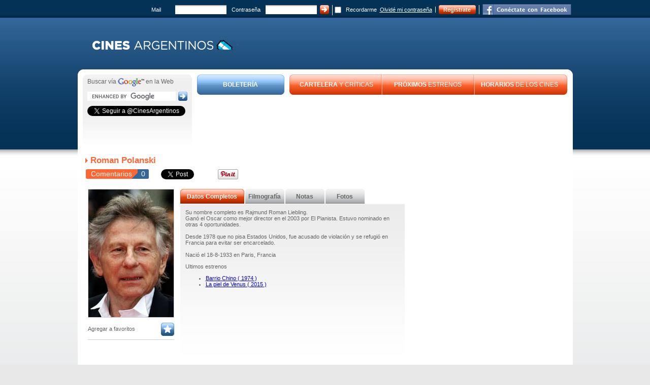

--- FILE ---
content_type: text/html; charset=UTF-8
request_url: https://www.cinesargentinos.com.ar/persona/23574-roman-polanski
body_size: 8393
content:
<!DOCTYPE html PUBLIC "-//W3C//DTD XHTML 1.0 Strict//EN"
"https://www.w3.org/TR/xhtml1/DTD/xhtml1-strict.dtd">
<html xmlns="https://www.w3.org/1999/xhtml" xml:lang="en" lang="en">
<head>
	<title>Roman  Polanski | Cines Argentinos</title>

	<meta http-equiv="content-type" content="text/html; charset=UTF-8" />
			<meta name="Keywords" content="cines, cine, persona,Roman ,Polanski"/>
			<meta name="description" content="Peliculas, noticias y artículos en cinesargentinos.com de Roman  Polanski"/>
				<meta property="og:title" content="Roman  Polanski"/>
			<meta property="og:type" content="director"/>
			<meta property="og:image" content="https://www.cinesargentinos.com.ar/static/archivos/19573"/>
	
		<meta property="og:site_name" content="CinesArgentinos.com" />

			<link rel="stylesheet" type="text/css" href="/static/css/main.css?t=1398265966"/>
			<link rel="stylesheet" type="text/css" href="/static/css/persona.css?t=1393431936"/>
			<link rel="stylesheet" type="text/css" href="/static/css/complejo.css?t=1387542586"/>
			<link rel="stylesheet" type="text/css" href="/static/css/lightbox.css?t=1372338180"/>
			<link rel="stylesheet" type="text/css" href="/static/css/videobox.css?t=1372338180"/>
		<link rel="icon" href="/static/images/favicon.ico" type="image/x-icon"/>
	<link rel="shortcut icon" href="/static/images/favicon.ico"/>

	
	<!--[if IE]><script type="text/javascript" src="/static/js/ie.polyfill.min.js"></script><![endif]-->

		<script type="text/javascript" src="/framework/yui/yahoo-dom-event/yahoo-dom-event.js?t="></script>
		<script type="text/javascript" src="/framework/yui/connection/connection-min.js?t="></script>
		<script type="text/javascript" src="/framework/yui/history/history-min.js?t="></script>
		<script type="text/javascript" src="/static/js/busqueda.js?t=1250195990"></script>
		<script type="text/javascript" src="/static/js/cines.js?t=1543667706"></script>
		<script type="text/javascript" src="/static/js/function.js?t=1405478158"></script>
		<script type="text/javascript" src="/static/js/prototype.js?t=1326116918"></script>
		<script type="text/javascript" src="/framework/yui/utilities/utilities.js?t="></script>
		<script type="text/javascript" src="/static/js/tabmanager.js?t=1371145304"></script>
		<script type="text/javascript" src="/static/js/evalscripts.js?t=1248269982"></script>
		<script type="text/javascript" src="/static/js/scriptaculous.js?load=effects,builder&t=1326116918"></script>
		<script type="text/javascript" src="/static/js/lightbox.js?t=1326116918"></script>
		<script type="text/javascript" src="/static/js/videobox.js?t=1249924922"></script>
		<script type="text/javascript" src="/static/js/comentariogenericoenviar.php?idEntidad=23574&idTipoEntidad=persona&idTipoEntidadDB=PERS&t=1560963275"></script>
	
	<script src="https://www.google-analytics.com/urchin.js" type="text/javascript">
	</script> 
	<script type="text/javascript">
		_uacct = "UA-92351-1";
		urchinTracker();
	</script>
	<script async src="//pagead2.googlesyndication.com/pagead/js/adsbygoogle.js"></script>
	<script>
		 (adsbygoogle = window.adsbygoogle || []).push({
			  google_ad_client: "ca-pub-1460450054514493",
			  enable_page_level_ads: true
		 });
	</script>
</head>
<body class="yui-skin-sam">
<div class="spanned_container">

<div class="body">

	<div class="containerAll">
		<div class="header">


			<div class="panelLogin">
				<form name="loginMasterPage" id="loginMasterPage" method="POST"><input type="hidden" id="_formstate_loginMasterPage" name="_formstate_loginMasterPage" value=""/><input type="hidden" id="_form" name="_form" value="loginMasterPage"/>

	<div class="loginUser">
		Mail
	</div>
	<div class="loginUserInput">
		<input type="text" id="TxtUserName" name="TxtUserName" value="" class="inputDegradeGris" maxlength="200"/>	</div>
	<div class="loginPass">
		Contrase&ntilde;a
	</div>
	<div class="loginPassInput">
		<input type="password" id="TxtPassword" name="TxtPassword" class="inputDegradeGris"/>	</div>
	<div class="loginNextButton border-right">
		<input type="submit" id="BtnLogin" name="BtnLogin" value="" class="loginNextButton"/>	</div>
	<div class="loginPassInput">
		<input type="checkbox" id="ChkRecordarme" name="ChkRecordarme" value="on"/>
	</div>
	<div class="loginPass">
		Recordarme
	</div>
	<div class="loginForgotPass border-right">
		<a href="/olvidocontrasena/" class="linkForgotPass">Olvid&eacute; mi contrase&ntilde;a</a>
	</div>
	<div class="btnNaranja loginRegisterButton border-right">
		<div class="btnNaranjaLeft">&nbsp;</div>
		<div class="btnNaranjaMiddle txtRegister"><a href="/registro/" >Registrate</a></div>
		<div class="btnNaranjaRight">&nbsp;</div>
	</div>
			<div class="loginNextButtonFacebook">
		    <div id="fb-root"></div>

<a href="https://www.facebook.com/v2.2/dialog/oauth?client_id=129802461288&amp;state=054940e139da5bf168f842e86d7cd5df&amp;response_type=code&amp;sdk=php-sdk-5.6.3&amp;redirect_uri=https%3A%2F%2Fwww.cinesargentinos.com.ar%2Fstatic%2Ffbtest.php&amp;scope=email"  class="fb_button fb_button_medium"><span class="fb_button_text"></span></a>	



		</div>
	
</form>
			</div>



			<div class="panelLogo">
								<div class="logo"><a href="https://www.cinesargentinos.com.ar" ><img src="/static/archivos/63776" width="330px" height="60px" alt="Cines Argentinos" title="Cines Argentinos"></a></div>
															</div>
		</div>
		<div class="contenedorMain">
			<div class="cajaRedondaTop">
				<div class="cajaRedondaTopLeft"></div>
				<div class="cajaRedondaTopMiddle"></div>
				<div class="cajaRedondaTopRight"></div>
			</div>
			<div class="cajaRedondaMiddle">
				<div class="mainHeader">
					<div class="mainHeaderBuscador">
						<div class="buscadorTop">
							<div class="buscadorTopLeft"></div>
							<div class="buscadorTopMiddle"></div>
							<div class="buscadorTopRight"></div>
						</div>
						<div class="buscadorMiddle">
							 <div id="buscadorGoogle">

	<!-- Buscar en google-->
	<div style="margin-bottom: 10px;">
		<span class="LblBuscarEn">Buscar v&iacute;a</span> <img src="/static/images/googleLogo.png" alt="google" title="google"/> en la Web
	</div>
	<div style="margin-bottom: 10px;">
		<form action="/busqueda/google/" id="cse-search-box">
							<input type="hidden" name="cx" value="partner-pub-1460450054514493:7246641947" />
							<input type="hidden" name="cof" value="FORID:10" />
							<input type="hidden" name="ie" value="UTF-8" />
						<div style="float:left;">
				<input type="text" name="q" id="textBuscadorGoogle" class="textBuscadorGoogle" style="padding:0;border:0"/>
			</div>
			<div style="float:left;margin-left:5px;"><input type="submit" name="sa" value="" class="btnNext" /></div>
			<div style="clear:both;"></div>
		</form>
	</div>

		<div id="buscadorTwitterFollowButton"> <!-- Twitter -->
		<a href="https://www.twitter.com/CinesArgentinos" class="twitter-follow-button" data-show-count="false" data-lang="es">
			Segui @CinesArgentinos		</a>
	</div>
	
		<div id="buscadorFacebookLikeButton">
		<div class="fb-like" data-href="https://www.facebook.com/cinesargentinos" data-width="200" data-layout="button_count" data-action="like" data-show-faces="false" data-share="false"></div>
	</div>
	
	
<script type="text/javascript">Cines.LoadScript(['//www.google.com.ar/coop/cse/brand?form=cse-search-box&amp;lang=es',{src:'https://connect.facebook.net/en_US/sdk.js',id:'facebook-jssdk'},{src:'//platform.twitter.com/widgets.js',id:'twitter-wjs'}]);</script>
<script type="text/javascript">(function(d, s, id) {
  var js, fjs = d.getElementsByTagName(s)[0];
  if (d.getElementById(id)) return;
  js = d.createElement(s); js.id = id;
  js.src = 'https://connect.facebook.net/es_ES/sdk.js#xfbml=1&version=v3.1&appId=1600212963350929&autoLogAppEvents=1';
  fjs.parentNode.insertBefore(js, fjs);
}(document, 'script', 'facebook-jssdk'));</script>


</div>
						</div>
					</div>
					<div class="mainHeaderBotonera">
						<div class="parteAzul">
							<a href="/boleteria/">
								<div class="btnAzulLeft">&nbsp;</div>
								<div class="btnAzulMiddle"><strong>BOLETER&Iacute;A</strong></div>
								<div class="btnAzulRight">&nbsp;</div>
							</a>
						</div>
						<div class="parteNaranja">
							<a href="/cartelera/">
								<div class="btnNaranjaLeft">&nbsp;</div>
								<div class="btnNaranjaCartelera"><strong>CARTELERA</strong> Y CR&Iacute;TICAS</div>
							</a>
							<div class="btnNaranjaSeparador">&nbsp;</div>
							<a href="/proximos/">
								<div class="btnNaranjaEstrenos"><strong>PR&Oacute;XIMOS</strong> ESTRENOS</div>
							</a>
							<div class="btnNaranjaSeparador">&nbsp;</div>
							<a href="/horarios/">
								<div class="btnNaranjaHorarios"><strong>HORARIOS</strong> DE LOS CINES</div>
								<div class="btnNaranjaRight">&nbsp;</div>
							</a>
						</div>
					</div>
										<div class="mainHeaderBanner">
						<script async src="//pagead2.googlesyndication.com/pagead/js/adsbygoogle.js"></script>
<!-- 728 90 caro 2019 -->
<ins class="adsbygoogle"
     style="display:inline-block;width:728px;height:90px"
     data-ad-client="ca-pub-1460450054514493"
     data-ad-slot="4972701214"></ins>
<script>
(adsbygoogle = window.adsbygoogle || []).push({});
</script>					</div>
									</div>
				<div class="mainContent">
					<div class="wrapperRMCols">
	<h1 class="tituloPaginaSecundaria" itemscope itemtype="https://schema.org/Person">
		<span itemprop="name">
			<span class="arrow-to-right"></span>
			Roman  Polanski		</span>
	</h1>
	<div class="contenedorPaginaSecundaria">

		<!-- SHARE TOOLBAR -->
		<div id="socialTopToolbar"><!-- SHARE TOOLBAR -->
<ul class="socialTopToolbar">

		<li><!-- Commentarios -->
		<a class="socialToolbar-comentarios" href="#criticasPublico">
			<span>Comentarios</span>
			<span class="socialToolbar-comentariosCantidad">
				<span class="arrow-to-bottom-left"></span>
				0			</span>
		</a>
	</li>
	
	
	<li><!-- Facebook -->
		<div class="fb-like" data-href="https://www.cinesargentinos.com.ar/persona/23574-roman-polanski" data-width="100" data-layout="button_count" data-action="like" data-show-faces="false" data-share="false"></div>
	</li>

	<li style="width:100px"><!-- Twitter -->
		<a href="https://twitter.com/share" style="width:115px;" class="twitter-share-button"
			data-text="Polanski, Roman "
			data-url="https://www.cinesargentinos.com.ar/persona/23574-roman-polanski"
							data-via="CinesArgentinos"
						data-lang="es">Twittear</a>
	</li>

	<!-- <li> Google + 
		<div class="g-plusone" data-size="medium" data-href="https://www.cinesargentinos.com.ar/persona/23574-roman-polanski" data-annotation="none"></div>
	</li>-->

		<li><!-- Pinterest -->
		<a href="//www.pinterest.com/pin/create/button/?url=https%3A%2F%2Fwww.cinesargentinos.com.ar%2Fpersona%2F23574-roman-polanski&media=https%3A%2F%2Fwww.cinesargentinos.com.ar%2Fstatic%2Farchivos%2F19573&description=Su+nombre+completo+es+Rajmund+Roman+Liebling.%3Cbr%3EGan%C3%B3+el+Oscar+como+mejor+director+en+el+2003+por+El+Pianista.+Estuvo+nominado+en+otras+4+oportunidades.%3Cbr%3E%3Cbr%3EDesde+1978+que+no+pisa+Estados+Unidos%2C+fue+acusado+de+violaci%C3%B3n+y+se+refugi%C3%B3+en+Francia+para+evitar+ser+encarcelado.%3Cbr%3E" data-pin-do="buttonPin" data-pin-config="none"><img src="//assets.pinterest.com/images/pidgets/pinit_fg_en_rect_gray_20.png" /></a>
	</li>
	
	<!--<li> Print AddThis 
		<a class="addthis_button_print" style="border-right:1px solid gray;padding-right:5px;padding-left:5px;float:left;">
			<img width="16px" src="https://www.cinesargentinos.com.ar/static/images/print.png" border="0" />
		</a>
	</li>-->
	<li><!-- AddThis -->
		<a href="https://www.addthis.com/bookmark.php?v=250&pub=xa-4a9be96921a36e7a" class="addthis_button_expanded" style="line-height:26px; height:26px;color:#336699;"></a>
	</li>

<!-- Load Scripts -->
<script type="text/javascript">
  window.___gcfg = {lang: 'es'};

  Cines.LoadScript([
  	'//apis.google.com/js/platform.js',
  	'//widgets.itaringa.net/share.js',
  	{src:'//platform.twitter.com/widgets.js',id:'twitter-wjs'},
  //	{src:'https://connect.facebook.net/en_US/sdk.js',id:'facebook-jssdk'},
  	'//s7.addthis.com/js/250/addthis_widget.js'  ]);
</script>
<!-- Nuevo sdk Facebook -->
<div id="fb-root"></div>
<script type="text/javascript">(function(d, s, id) {
  var js, fjs = d.getElementsByTagName(s)[0];
  if (d.getElementById(id)) return;
  js = d.createElement(s); js.id = id;
  js.src = 'https://connect.facebook.net/es_ES/sdk.js#xfbml=1&version=v3.1&appId=1600212963350929&autoLogAppEvents=1';
  fjs.parentNode.insertBefore(js, fjs);
}(document, 'script', 'facebook-jssdk'));</script>
</ul>
<!-- /SHARE TOOLBAR -->
</div>

		<div class="detallePelicula">
			<div class="detallePeliculaLeft">
				<div class="posterPelicula">
					<img src="https://www.cinesargentinos.com.ar/static/archivos/19573"
						alt="Polanski, Roman "
						title="Polanski, Roman "
						border="0" itemprop="image" />
				</div>

				
				<div class="opcionPelicula">
					<div class="textoOpcion">Agregar a favoritos</div>
					<div class="imagenOpcion">
						<a href="javascript:void(0)" class="BtnAddFavorito" onclick="BtnAddFavorito(this);">
							<img src="/static/images/buttonstar.png" border="0" />
						</a>
						<a href="javascript:void(0)" class="BtnRemoveFavorito" onclick="BtnRemoveFavorito(this);" style="display:none;">
							<img src="/static/images/buttonstarYellow.png" border="0" />
						</a>
					</div>
				</div>

			</div>

<script type="text/javascript">
	var idPelicula = "23574";
	var solapa = 'peliculaTabDatosCompletos';
	var tabManager;

	YAHOO.util.Event.onDOMReady(
		function()
		{
			//Tabs
			tabManager = new TabManager('Active','Inactive');

			tabManager.addTab('peliculaTabDatosCompletos',
					function()
					{
						function ok(obj)
						{
							$('textoDetalle').innerHTML = obj.responseText;
							var evalScripts = new EvalScripts();
							evalScripts.eval(obj.responseText);
						}
						var sUrl = '/persona/' + idPelicula + '/datoscompletos';
						var callback = 	{ cache: false, success: ok, failure: null }
						YAHOO.util.Connect.asyncRequest('POST', sUrl, callback, null);
					}
			);


			tabManager.addTab('peliculaTabFilmografia',
					function()
					{
						function ok(obj) { $('textoDetalle').innerHTML = obj.responseText; }
						var sUrl = '/persona/' + idPelicula + '/filmografia';
						var callback = 	{ cache: false, success: ok, failure: null }
						YAHOO.util.Connect.asyncRequest('POST', sUrl, callback, null);
					}
			);

			tabManager.addTab('peliculaTabNotas',
					function()
					{
						if (tabManager.getActualTab() == 'peliculaTabNotas') return;
						function ok(obj)
						{
							$('textoDetalle').innerHTML = obj.responseText;

							var evalScripts = new EvalScripts();
							evalScripts.eval(obj.responseText);
						}
						var sUrl = '/persona/' + idPelicula + '/notas';
						var callback = 	{ cache: false, success: ok, failure: null }
						YAHOO.util.Connect.asyncRequest('POST', sUrl, callback, null);
					}
			);

			tabManager.addTab('peliculaTabFotos',
					function()
					{
						if (tabManager.getActualTab() == 'peliculaTabVideos') return;
						function ok(obj)
						{
							$('textoDetalle').innerHTML = obj.responseText;

							var evalScripts = new EvalScripts();
							evalScripts.eval(obj.responseText);
						}
						var sUrl = '/persona/' + idPelicula + '/fotos';
						var callback = 	{ cache: false, success: ok, failure: null }
						YAHOO.util.Connect.asyncRequest('POST', sUrl, callback, null);
					}
			);

			YAHOO.util.Event.addListener  ( 'linkDatosCompletos', 'click' , function() { tabManager.goToTab('peliculaTabDatosCompletos', false); });
			tabManager.goToTab(solapa, false);

			new Lightbox();

		}
	);

	(function(){
		// Agregar a favoritos
		window.BtnAddFavorito = function(input){
			var callback = function () {
					input.style.display = 'none';
					// Cambiar texto
					input.parentNode.parentNode
						.getElementsByClassName('textoOpcion')[0]
						.innerHTML = 'Eliminar de favoritos';
					// Cambiar color estrella
					input.parentNode
						.getElementsByClassName('BtnRemoveFavorito')[0]
						.style.display = 'block';
				};
			Cines.ajax.PersonaSetFavorito( idPelicula, callback );
		};

		//Eliminar de favoritos
		window.BtnRemoveFavorito = function(input){

			var callback = function () {
					input.style.display = 'none';
					// Cambiar texto
					input.parentNode.parentNode
						.getElementsByClassName('textoOpcion')[0]
						.innerHTML = 'Agregar a favoritos';
					// Cambiar color estrella
					input.parentNode
						.getElementsByClassName('BtnAddFavorito')[0]
						.style.display = 'block';
				};

			Cines.ajax.PersonaUnsetFavorito( idPelicula, callback );
		};
	})();
</script>
			<div class="detallePeliculaRight">
				<div class="tabsDetalle">
					<ul class="navBar">
						<li id="peliculaTabDatosCompletos" class="Active tabLargeActive">
							<a href="/persona/23574/datoscompletos/">Datos Completos</a>
						</li>
						<li id="peliculaTabFilmografia" class="Inactive tabInactive">
							<a href="/persona/23574/filmografia/">Filmografía</a>
						</li>
						<li id="peliculaTabNotas" class="Inactive tabInactive">
							<a href="/persona/23574/notas/">Notas</a>
						</li>
						<li id="peliculaTabFotos" class="Inactive tabInactive">
							<a href="/persona/23574/fotos/">Fotos</a>
						</li>
					</ul>
				</div>
				<div id="textoDetalle" class="textoDetalle">
									</div>
			</div>
		</div>
		<div class="criticasPublico" id="criticasPublico" >
											<div class="cabeceraCritica">
								 	<a name="anclaCriticasPublico"></a>
								 	<div class="tituloCritica"><a href="/personas/23574-polanski/comentariosall/1/">Comentarios del Público</a></div>

																		<div id="buttonEnviarCriticaPublico">
										<a href="#anclaEnviarCriticaPublico">
											Enviá tu comentario
											<img src="/static/images/nextBlueSmall.png" alt="Enviá tu critica de las peliculas que están en cartelera" title="Enviá tu critica de las peliculas que están en cartelera"/>
										</a>
									</div>
																	</div>

																<div class="notaCritica">No hay comentarios del público registrados</div>
								
									  	<div class="enviarCriticaPublico">
	<div id="countEnviarCriticaPublico" class="main" style="display:none">
			</div>
</div>
<div class="enviarCriticaPublico">
	<div id="mainEnviarCriticaPublico" class="main">
        <ul class="avisoCritica">
			<li>No redactes todo en mayúsculas...</li>
			<li>No se publican links, agresiones y comentarios que no tengan nada que ver con el tema. Si es una consulta usá este <a href="/contacto/">formulario</a>.</li>
			<li>El comentario puede contener, como máximo, 700 caracteres</li>
		</ul>

    
		<div class="fieldComentario">
			<div class="titulo">Comentario</div><br/>
            	<div class ="boxFotoNombre">
            	                </div>
			<div class="control"><script src="/framework/yui/yahoo-dom-event/yahoo-dom-event.js" type="text/javascript"></script><script src="/framework/htmltextarea.js" type="text/javascript"></script><textarea id="TxtComentario" name="TxtComentario"></textarea><script type="text/javascript">HTMLTextArea.EnforceMaxLengthOn('TxtComentario', 700);</script>
</div>
			<div class="sideControl">
				<div id="characterCounter">0</div>
				<div id="enviarCriticaButton">
					<img id="enviarCritica" onclick="Cines.comentarios.submit();" src="/static/images/enviar.png" alt="Enviar" title="Enviar" />
					<span id="enviandoCritica" style="display:none">Enviando....</span>
				</div>
			</div>
		</div>
		<div class="fieldError" id="comentarioError"></div>
	</div>
</div>
		<div class="enviarCriticaPublico">
		<div id="mainEnviarCriticaPublico" class="main">
			<div class="formReLogin">
				<p>
					Para enviar un comentario es necesario que seas Usuario registrado. <br />
					Es muy fácil y rápido. Si ya estás registrado, solo ingresá tu login, y si no lo hiciste entrá <a href="/registro/">acá</a>.
				</p>
				<form name="formLogin" id="formLogin" method="POST"><input type="hidden" id="_formstate_formLogin" name="_formstate_formLogin" value=""/><input type="hidden" id="_form" name="_form" value="formLogin"/>

			<div class="field">
				<div class="titulo">Mail</div>
				<div class="control">
					<input type="text" id="TxtUserName" name="TxtUserName" value="" maxlength="200"/>				</div>
			</div>

			<div class="field">
				<div class="titulo">Contrase&ntilde;a</div>
				<div class="control">
					<input type="password" id="TxtPassword" name="TxtPassword"/>				</div>
			</div>

			<div class="fieldIngresar">
				<div class="btnIngresar">
					<div class="btnIngresarLeft">&nbsp;</div>
					<input type="submit" id="BtnLogin" name="BtnLogin" value="Ingresar" class="btnIngresarMiddle"/>					<div class="btnIngresarRight">&nbsp;</div>
				</div>
			</div>


</form>
<script type="text/javascript">Cines.SetLoginForm('formLogin')</script>
			</div>
		</div>
	</div>
			</div>
	</div>
</div>
					<div class="columnaDerecha">


	<div class="bannerCDER"><script async src="https://pagead2.googlesyndication.com/pagead/js/adsbygoogle.js?client=ca-pub-1460450054514493"
     crossorigin="anonymous"></script>
<ins class="adsbygoogle"
     style="display:inline-block;width:300px;height:600px"
     data-ad-client="ca-pub-1460450054514493"
     data-ad-slot="9113936051"></ins>
<script>
     (adsbygoogle = window.adsbygoogle || []).push({});
</script></div>
	<div class="bannerCDER"><script async src="//pagead2.googlesyndication.com/pagead/js/adsbygoogle.js"></script>
<!-- 300x250, creado 26/06/08 -->
<ins class="adsbygoogle"
     style="display:inline-block;width:300px;height:250px"
     data-ad-client="ca-pub-1460450054514493"
     data-ad-slot="6498027167"></ins>
<script>
(adsbygoogle = window.adsbygoogle || []).push({});
</script></div>
	<div class="bannerCDER"> <script async src="//pagead2.googlesyndication.com/pagead/js/adsbygoogle.js"></script>
<!-- CA 300 600 -->
<ins class="adsbygoogle"
     style="display:inline-block;width:300px;height:600px"
     data-ad-client="ca-pub-1460450054514493"
     data-ad-slot="4245688126"></ins>
<script>
(adsbygoogle = window.adsbygoogle || []).push({});
</script></div>
	<div class="bannerCDER"><script async src="//pagead2.googlesyndication.com/pagead/js/adsbygoogle.js"></script>
<!-- 300 600 segundo CA -->
<ins class="adsbygoogle"
     style="display:inline-block;width:300px;height:600px"
     data-ad-client="ca-pub-1460450054514493"
     data-ad-slot="6335656953"></ins>
<script>
(adsbygoogle = window.adsbygoogle || []).push({});
</script></div>



<div class="noticias noticiasBoxChico">
	<h2 class="seccion">
		Noticias
	</h2>

	<div class="titulo">
		<h3><a href="/noticia/7096-ya-llega-avatar-fuego-y-cenizas-de-james-cameron/">Ya llega Avatar: Fuego y Cenizas de James Cameron</a></h3>
	</div>

	<div class="noticiasBoxChicoContainer">
		<div class="contenido">
			<div class="imagenSeccion">
									<a class="" href="/noticia/7096-ya-llega-avatar-fuego-y-cenizas-de-james-cameron/">
						<img
							src="/static/archivos/72681"
							alt="Ya llega Avatar: Fuego y Cenizas de James Cameron"
							title="Ya llega Avatar: Fuego y Cenizas de James Cameron"/>
					</a>
							</div>

			<div class="textoSeccion">
				
	En 2009, James Cameron present&oacute; &ldquo;Avatar&rdquo;, la pel&iacute;cula que se convertir&iacute;a en la n&uacute;mero 1 en la taquilla mundial, con 2,1 mil millones de d&oacute;lares y la cu&aacute;l asombrar&iacute;a con el uso avanzado<a class="linkNaranja" href="/noticia/7096-ya-llega-avatar-fuego-y-cenizas-de-james-cameron/">&nbsp;[...]</a>			</div>

			<div class="linksSeccion">
				<ul>
									<li>
						<h3>
							<a href="/noticia/7095-primer-teaser-para-supergirl-del-dcu-de-james-gunn/" class="linkAzul">
								Primer teaser para Supergirl del DCU de James Gunn							</a>
						</h3>
					</li>
									<li>
						<h3>
							<a href="/noticia/7094-vuelven-emma-stone-y-yorgos-lanthimos-con-una-ceo-secuestrada-por-conspiracionistas-alienigenas/" class="linkAzul">
								Vuelven Emma Stone y Yorgos Lanthimos con una CEO secuestrada por conspiracionistas alienígenas							</a>
						</h3>
					</li>
									<li>
						<h3>
							<a href="/noticia/7093-vuelven-freddy-y-los-animatronicos-para-causar-mas-panico/" class="linkAzul">
								Vuelven Freddy y los animatrónicos para causar más pánico 							</a>
						</h3>
					</li>
									<li>
						<h3>
							<a href="/noticia/7092-zootopia-2-rompe-la-taquilla-y-asegura-su-futuro/" class="linkAzul">
								Zootopia 2 rompe la taquilla y asegura su futuro							</a>
						</h3>
					</li>
									<li>
						<h3>
							<a href="/noticia/7091-judy-y-nick-vuelven-con-otro-misterio-en-zootopia-2/" class="linkAzul">
								Judy y Nick vuelven con otro misterio en Zootopia 2							</a>
						</h3>
					</li>
								</ul>
			</div>
		</div>
		<div class="footerSeccion">
			<a href="/noticias/" class="linkTexto">Más Noticias</a><a href="/noticias/" class="linkImagen">
				<img src="/static/images/nextBlueSmall.png" alt="next" title="next"/>
			</a>
		</div>
	</div>
</div>

</div>					<div style="clear:both;"></div>
				</div>
				<div class="mainBottom">
					<div class="mainBottomBanners">
											<div class="banner FTDB"><script async src="https://pagead2.googlesyndication.com/pagead/js/adsbygoogle.js?client=ca-pub-1460450054514493"
     crossorigin="anonymous"></script>
<ins class="adsbygoogle"
     style="display:inline-block;width:350px;height:90px"
     data-ad-client="ca-pub-1460450054514493"
     data-ad-slot="6630897463"></ins>
<script>
     (adsbygoogle = window.adsbygoogle || []).push({});
</script></div>
											<div class="banner FTDB"><a href="https://www.cinesargentinos.com.ar/ranking/calificadas/2024/" ><img src="/static/archivos/54360" width="308px" height="90px" alt="Ranking mejores y peores PIE" title="Ranking mejores y peores PIE"></a></div>
											<div class="banner FTDB"><a href="https://www.cinesargentinos.com.ar/ranking/2025/" ><img src="/static/archivos/54361" width="308px" height="90px" alt="Ranking Taquilleras PIE" title="Ranking Taquilleras PIE"></a></div>
											<div style="clear:both;"></div>
					</div>
					<div class="mainBottomFooter">
						<div class="column">
							<span class="title">Sobre Cines Argentinos</span>
							<ul>
								<li>
									<a href="/articulo/8-sir-chandler/">¿Qui&eacute;n Soy?</a>
								</li>
								<li>
									<a href="/articulo/9-publicidad/">Publicidad</a>
								</li>
																<li>
									<a href="https://www.facebook.com/cinesargentinos" target="_Blank">En Facebook</a>
								</li>
																								<li>
									<a href="https://www.twitter.com/CinesArgentinos"  target="_Blank">En Twitter</a>
								</li>
															</ul>
						</div>

						<div class="column">
							<span class="title">Pel&iacute;culas</span>
							<ul>
								<li>
									<a href="/cartelera/">Cartelera y Cr&iacute;tica</a>
								</li>
								<li>
									<a href="/proximos/">Pr&oacute;ximos Estrenos</a>
								</li>
								<li>
									<a href="/horarios/">Horarios de los Cines</a>
								</li>
								<li>
									<a href="/boleteria/">Boleter&iacute;a</a>
								</li>
							</ul>
						</div>

						<div class="column">
							<span class="title">Actualidad</span>
							<ul>
								<li>
									<a href="/noticias/">Noticias</a>
								</li>
								<li>
									<a href="/articulos/">Art&iacute;culos</a>
								</li>
								<li>
									<a href="/concursos/">Concursos</a>
								</li>
								<li>
									<a href="#">Otras Secciones</a>
								</li>
							</ul>
						</div>

						<div class="column lastColumn">
							<span class="title">Contacto</span>
							<ul>
								<li>
									<a href="/contacto/#ContactoMain">Consultas</a>
								</li>
								<li>
									<a href="/contacto/#FAQMain">P&aacute;gina de FAQ</a>
								</li>
								<li>
									<a href="/registro/">Registrate</a>
								</li>
							</ul>
						</div>
					</div>
					<div class="logoDigbang">
						<a href="https://www.digbang.com">
							<img alt="Developed by digbang" src="/static/images/logodigbang.gif"/>
						</a>
					</div>
				</div>
			</div>
			<div class="cajaRedondaBottom">
				<div class="cajaRedondaBottomLeft"></div>
				<div class="cajaRedondaBottomMiddle"></div>
				<div class="cajaRedondaBottomRight"></div>
			</div>
		</div>

	</div>
</div>
</div>

<!--Login Modal-->
<script src="/framework/yui/container/container-min.js" type="text/javascript"></script><link rel="stylesheet" type="text/css" href="/framework/yui/assets/skins/sam/container.css"/><div>

	<div id="panel1">
		<div class="hd">Login</div>
		<div class="bd">
			<table style="margin:auto;">
				<tr>
					<td colspan="2" id="errorContainer" style="color:red;font-weight:bold;text-align:center;"></td>
				</tr>
				<tr>
					<td>Mail:</td>
					<td><input type="text" name="txtModalUsuario" id="txtModalUsuario" /></td>
				</tr>
				<tr>
					<td>Contraseña:</td>
					<td><input type="password" name="txtModalClave" id="txtModalClave" /></td>
				</tr>
				<tr>
					<td>Recordarme:</td>
					<td>
						<input type="checkbox" name="chkModalRecordarme" id="chkModalRecordarme" />
						<input type="button" id="btnModalLogin" name="btnModalLogin" value="" class="loginNextButton" style="float:right" />
					</td>
				</tr>
				<tr>
					<td colspan="2" style="text-align:right;padding-top:10px;">
						<div class="btnNaranja loginRegisterButton border-right">
							<div class="btnNaranjaLeft">&nbsp;</div>
							<div class="btnNaranjaMiddle txtRegister"><a href="/registro/">Registrate</a></div>
							<div class="btnNaranjaRight">&nbsp;</div>
						</div>
					</td>
				</tr>
				<tr>
					<td colspan="2" style="text-align:right;padding-top:10px;">
						<div id="fb-root"></div>

<a href="https://www.facebook.com/v2.2/dialog/oauth?client_id=129802461288&amp;state=054940e139da5bf168f842e86d7cd5df&amp;response_type=code&amp;sdk=php-sdk-5.6.3&amp;redirect_uri=https%3A%2F%2Fwww.cinesargentinos.com.ar%2Fstatic%2Ffbtest.php&amp;scope=email"  class="fb_button fb_button_medium"><span class="fb_button_text"></span></a>	



					</td>
				</tr>
			</table>
		</div>
		<div class="ft" style="border-top:0;"></div>
	</div>

	<script type="text/javascript">
(function(){

		var callbackOnSuccess = null;
		var extraData = null;

		YAHOO.namespace("loginModal.container");

		// Instantiate a Panel from markup
		YAHOO.loginModal.container.panel1 = new YAHOO.widget.Panel("panel1", {
			width :					"320px",
			visible :				false,
			modal :					true,
			fixedcenter :			true
		});
		YAHOO.loginModal.container.panel1.render();

		YAHOO.util.Event.addListener("btnModalLogin", "click", function(){

			if ($('txtModalUsuario').value == '' || $('txtModalClave').value == '')
			{
				setError('Ingrese los datos');
			}
			else
			{
				setError('');

				var postData = 'user='+$('txtModalUsuario').value+'&pass='+$('txtModalClave').value+'&remember='+$('chkModalRecordarme').value+'$idsitio='+1;

				var callback = 	{ cache: false, success: function(ret)
				{
					var obj = eval('(' + ret.responseText + ')');

					if (obj.success)
					{
						YAHOO.loginModal.container.panel1.hide();
						callbackOnSuccess(extraData);
					}
					else
					{
						setError(obj.msg);
					}
				}};

				YAHOO.util.Connect.asyncRequest('POST', '/ajaxactions/LoginAsync/', callback, postData);
			}

		});

		function setError(str) {
			$('errorContainer').innerHTML = str;
		}




		///
		/// External API
		///
		window.openLogin = function(_callbackOnSuccess, _extraData) {

			callbackOnSuccess = _callbackOnSuccess;
			extraData = _extraData;
			YAHOO.loginModal.container.panel1.show();

		};

})();
	</script>

</div>
<div id="fb-root"></div>
<script defer src="https://static.cloudflareinsights.com/beacon.min.js/vcd15cbe7772f49c399c6a5babf22c1241717689176015" integrity="sha512-ZpsOmlRQV6y907TI0dKBHq9Md29nnaEIPlkf84rnaERnq6zvWvPUqr2ft8M1aS28oN72PdrCzSjY4U6VaAw1EQ==" data-cf-beacon='{"version":"2024.11.0","token":"44f6764d70f44a35b5ac22a067107965","r":1,"server_timing":{"name":{"cfCacheStatus":true,"cfEdge":true,"cfExtPri":true,"cfL4":true,"cfOrigin":true,"cfSpeedBrain":true},"location_startswith":null}}' crossorigin="anonymous"></script>
</body>
</html>


--- FILE ---
content_type: text/html; charset=UTF-8
request_url: https://www.cinesargentinos.com.ar/static/js/comentariogenericoenviar.php?idEntidad=23574&idTipoEntidad=persona&idTipoEntidadDB=PERS&t=1560963275
body_size: 984
content:
/**
 * Extiende el objeto Cines para enviar comentarios
 */
; (function ( Cines, Y, w) {


	/** @todo Por amor a dios SACAR ESTA MUGRE? */
	var idEntidad = "23574" || undefined,
		idTipoEntidad = "persona" || undefined,
		idTipoEntidadDB = "PERS" || undefined;
		origen = "WEB";

	if ( !idEntidad || !idTipoEntidadDB || !idTipoEntidad )
		return;

	if ( !('comentarios' in Cines) )
		Cines.comentarios = {};

	/**
	 *	Carga una nueva pagina de comentarios sobre #criticasPublico
	 *	Si se realiza la llamada agrega .cargandoCriticasPublico a
	 *	#criticasPublico, y la retira solo cuado la carga se completa.
	 *
	 * @param {Number} page
	 * @return {Boolean}
	 * 	true - si se realizo la llamada
	 * 	false - en caso contrario
	 */
	Cines.comentarios.paginar = function ( page ) {
		page = (page > 0)? page : 1;

		/** CONFIG */
		var CargerEn = 'criticasPublico',
			ClaseCargando = 'cargandoCriticasPublico';

		var uri = '/'+ idTipoEntidad +'/' + idEntidad + '/comentarios/' + page + '/',
			elemCriticasPublico = $( CargerEn ),
			callback = function ( res ) {
				elemCriticasPublico.innerHTML = res.responseText;
				window.location.hash = CargerEn;
				Y.util.Dom.removeClass(elemCriticasPublico, ClaseCargando);
			};

		if ( !elemCriticasPublico )
			return false;

		Y.util.Dom.addClass(elemCriticasPublico, ClaseCargando);
		Cines.ajax.get( uri, callback );

		return true;
	};

	/**
	 *
	 */
	Cines.comentarios.submit = function () {

		/** CONFIG */
		var elemCalificacion = $("Calificacion_Hd"),
			elmTextoCritica = $("TxtComentario"),
			comentarioAEnviar = elmTextoCritica ? elmTextoCritica.value.replace(/^(\s+)|(\s+)$/gi, '') : '',
			valid = true;

		if ( elemCalificacion && elemCalificacion.value == 0)
		{
			valid = false;
			if(confirm('¿Está seguro de que desea calificar al complejo con un 0?'))
				valid = true;
		}


		if ( comentarioAEnviar.length == 0)
		{
			valid = false;
			$('comentarioError').innerHTML = 'Antes de enviar, escribe tu comentario.';
		}
		else if ( comentarioAEnviar.length > 700 )
		{
			valid = false;
			$('comentarioError').innerHTML = 'El comentario puede contener hasta 700 caracteres.';
		}
		else
		{
			$('comentarioError').innerHTML = ''
		}


		if ( valid )
		{
			/** CONFIG */
			var elmEnviarCritica = $("countEnviarCriticaPublico"),
				MsjCalificacionEnviada = '<p class="criticaPendiente">Tu comentario queda pendiente de aprobación</p>',
				botonEnviar = $("enviarCritica"),
				mensajeEnviando = $("enviandoCritica"),
				post = {
					IdEntidad: idEntidad,
					IdTipoEntidad: idTipoEntidadDB,
					Origen: origen,
					comentario: comentarioAEnviar
				},
				callback = function () {
					elmEnviarCritica.innerHTML = MsjCalificacionEnviada;
					elmEnviarCritica.style.display = 'block';
					elmEnviarCritica.style.height = '85px';

					botonEnviar.style.display = '';
					mensajeEnviando.style.display = 'none';
					elmTextoCritica.value = '';
				};

			botonEnviar.style.display = 'none';
			mensajeEnviando.style.display = '';

			if ( elemCalificacion )
				post.RateSelected = elemCalificacion.value;

			Cines.ajax.ComentarioGenericoSubmit(post, callback)
		}
	};

})(Cines, YAHOO, window) //*/

function keyPressTxtComentario()
{
	var counterElement = $("characterCounter"),
		count = $("TxtComentario").value.length;
	if(counterElement.innerText)
	{
		counterElement.innerText = count;
	}
	else if(counterElement.textContent)
	{
		counterElement.textContent = count;
	}
}

YAHOO.util.Event.onDOMReady(
	function()
	{

		YAHOO.util.Event.addListener( 'TxtComentario' , 'keypress' ,keyPressTxtComentario);
		YAHOO.util.Event.addListener( 'TxtComentario' , 'blur' , keyPressTxtComentario);

	}
);


--- FILE ---
content_type: text/html; charset=UTF-8
request_url: https://www.cinesargentinos.com.ar/persona/23574/datoscompletos
body_size: 2
content:
    <p>
    Su nombre completo es Rajmund Roman Liebling.<br>Ganó el Oscar como mejor director en el 2003 por El Pianista. Estuvo nominado en otras 4 oportunidades.<br><br>Desde 1978 que no pisa Estados Unidos, fue acusado de violación y se refugió en Francia para evitar ser encarcelado.<br>
        <br/>
    Nació el
     18-8-1933 en Paris, Francia    <br/>
    
        </p>

    
                                                                                                                                                                                                                                                                            
        Ultimos estrenos
    <div>
        <ul>

                                                <li>
                    <a href="https://www.cinesargentinos.com.ar/pelicula/6066-barrio-chino/">
                                    Barrio Chino (                                    1974 )
                                        </a>
                    </li>
                                                                <li>
                    <a href="https://www.cinesargentinos.com.ar/pelicula/6185-la-piel-de-venus/">
                                    La piel de Venus (                                    2015 )
                                        </a>
                    </li>
                                                                                                                                                                                                                                                                                                                    
    </ul>
    </div>
    
    

--- FILE ---
content_type: text/html; charset=utf-8
request_url: https://www.google.com/recaptcha/api2/aframe
body_size: 118
content:
<!DOCTYPE HTML><html><head><meta http-equiv="content-type" content="text/html; charset=UTF-8"></head><body><script nonce="wPq9iVE3nKNJ1q2tyz5ikw">/** Anti-fraud and anti-abuse applications only. See google.com/recaptcha */ try{var clients={'sodar':'https://pagead2.googlesyndication.com/pagead/sodar?'};window.addEventListener("message",function(a){try{if(a.source===window.parent){var b=JSON.parse(a.data);var c=clients[b['id']];if(c){var d=document.createElement('img');d.src=c+b['params']+'&rc='+(localStorage.getItem("rc::a")?sessionStorage.getItem("rc::b"):"");window.document.body.appendChild(d);sessionStorage.setItem("rc::e",parseInt(sessionStorage.getItem("rc::e")||0)+1);localStorage.setItem("rc::h",'1765982198907');}}}catch(b){}});window.parent.postMessage("_grecaptcha_ready", "*");}catch(b){}</script></body></html>

--- FILE ---
content_type: text/css
request_url: https://www.cinesargentinos.com.ar/static/css/persona.css?t=1393431936
body_size: 1663
content:
ul.articulos,ul.noticias,ul.peliculas{float:left;line-height:18px;list-style-image:url(../images/bulletAzul.png);list-style-position:outside;margin-bottom:20px;margin-top:10px}ul.peliculas{padding-left:15px}ul.articulos li,ul.noticias li,ul.peliculas li{padding:3px 0 3px 0}ul.articulos li a,ul.noticias li a,ul.peliculas li a{color:#369;font-weight:bold;text-decoration:none}h1 hr{font-size:6px}div.formReLogin{float:left;width:642px;font-family:Arial;font-size:13px;margin-top:0;margin-bottom:15px}p.textoComentario{margin:0;padding:0}div.contenedorPaginaSecundaria div.detallePelicula{width:100%;padding:10px 0 10px 10px;float:left}h1.tituloPaginaSecundaria a{color:#f63;text-decoration:none}div.tagsPelicula{clear:both;float:left}div.tagsPelicula span{float:left;color:#666}div.tagsPelicula a{float:left;color:#f63}p.sinopsis{text-align:justify}div.detallePelicula div.detallePeliculaLeft{width:180px;float:left}div.detallePeliculaLeft div.posterPelicula{width:168px;margin-bottom:2px}div.detallePeliculaLeft div.posterPelicula img{width:168px;border:solid #cecece 1px}div.opcionPelicula{border-bottom:1px solid #cecece;line-height:25px;padding-bottom:8px;padding-top:5px;width:170px;min-height:25px}div.opcionPeliculaLogos{border-bottom:1px solid #cecece;padding-bottom:8px;padding-top:5px;width:170px}.imagenMultimedia{max-width:114px;height:77px}.TituloBackOffice{width:300px}.aLightbox{color:transparent;border:0;float:left;margin-left:10px;margin-right:10px;margin-bottom:10px;margin-top:10px;width:114px;height:77px;text-align:center}.contenedorMultimedia{float:left;overflow:auto;width:422px;height:390px}div.opcionPelicula div.textoOpcion,div.opcionPeliculaLogos div.textoOpcion{float:left;font-size:11px}div.opcionPelicula div.textoOpcion a,div.opcionPeliculaLogos div.textoOpcion a{text-decoration:none;color:#666}div.opcionPelicula div.imagenOpcion{float:right}div.opcionPelicula div.imagenOpcion a,div.opcionPeliculaLogos div.imagenOpcion a{color:#fff;border:0}div.opcionPelicula div.imagenOpcion a img.logoHoyts div.opcionPeliculaLogos div.imagenOpcion a img.logoHoyts{margin-top:4px}div.detallePelicula div.detallePeliculaRight{width:444px;float:left}div.detallePeliculaRight div.tabsDetalle{float:right;height:29px;width:444px}div.detallePeliculaRight div.tabsDetalle ul.navBar{float:left}div.detallePeliculaRight div.tabsDetalle ul.navBar li{height:30px;margin-left:2px;text-align:center}div.detallePeliculaRight div.tabsDetalle li.tabActive{background:url(../images/tabNaranjaActive.png) no-repeat;width:77px}div.detallePeliculaRight div.tabsDetalle li.tabInactive{background:url(../images/tabInactive.png) no-repeat;width:77px}div.detallePeliculaRight div.tabsDetalle li.tabLargeActive{background:url(../images/tabNaranjaLargeActive.png) no-repeat;width:126px}div.detallePeliculaRight div.tabsDetalle li.tabLargeInactive{background:url(../images/tabLargeInactive.png) no-repeat;width:126px}div.detallePeliculaRight div.tabsDetalle li.tabActive a,div.detallePeliculaRight div.tabsDetalle li.tabLargeActive a{color:#fff;text-decoration:none}div.detallePeliculaRight div.tabsDetalle li.tabInactive a,div.detallePeliculaRight div.tabsDetalle li.tabLargeInactive a{color:#666;text-decoration:none}div.detallePeliculaRight div.textoDetalle{background:url(../images/backgroundPelicula.png) repeat-x;width:444px;float:right;height:auto !important;height:348px;min-height:348px;padding:0 10px 10px 10px;width:422px;font-size:11px}div.textoDetalle div.PeliculaDatosCompletos span.Sinopsis div.textoDetalle div.PeliculaDatosCompletos p.Sinopsis{line-height:15px}div.textoDetalle div.PeliculaDatosCompletos p.Texto{line-height:15px;margin:0;padding-top:5px}div.textoDetalle p.Texto a{color:#369;text-decoration:underline}div.contenedorPaginaSecundaria div.criticaCinesArgentinos{width:100%;padding:0 0 10px 5px;float:left}div.criticaCinesArgentinos div.tituloCritica h2{color:#f63;font-family:Arial;font-size:18px;width:624px;height:20px;padding:20px 0 5px 10px;border-bottom:1px solid #acacac}div.criticaCinesArgentinos div.textoCritica{padding:10px}div.contenedorPaginaSecundaria div.criticasPublico{width:100%;padding:0 0 10px 5px;float:left}div.criticasPublico div.cabeceraCritica{width:624px;height:20px;padding:20px 0 5px 10px;border-bottom:1px solid #acacac}div.criticasPublico div.tituloCritica{font-family:Arial;font-size:18px;float:left}div.criticasPublico div.tituloCritica a{color:#f63;font-family:Arial;font-size:18px;text-decoration:none}#editarComentario{color:#f63;cursor:pointer;float:right;width:250px}#buttonEnviarCriticaPublico{float:right;margin-top:5px}#buttonEnviarCriticaPublico a{text-decoration:none;color:#369}#buttonEnviarCriticaPublico a img{border:0}div.criticasPublico div.enviarCritica span{float:left;color:#369;font-family:Arial;text-decoration:underline;margin-right:5px}div.criticasPublico div.enviarCritica img{margin-top:4px}div.criticasPublico div.enviarCritica a{float:left;color:#369;font-family:Arial;text-decoration:underline}.criticaPendiente{color:#f63;font-weight:bold;text-align:center;margin-top:25px}.criticaError{color:#f23;font-weight:bold;font-size:11px;text-align:left;margin-left:95px}ul.avisoCritica{margin:0 0 10px 0;padding:0 0 0 18px;font-size:11px}div.criticaPublico{border-bottom:1px solid #acacac;float:left;padding:10px 0 15px 0;width:100%}div.criticaPublico div.datosCritica{width:180px;float:left;font-size:11px}div.criticaPublico div.datosCritica .row{padding:2px 0 2px 10px}div.criticaPublico div.datosCritica .row .titulo{color:#666;font-size:11px;font-weight:normal;padding:0;width:auto}div.criticaPublico div.datosCritica .row .texto{color:#369;font-weight:bold;display:inline-block;width:auto}div.criticaPublico div.datosCritica div.rowNombre div.titulo,div.criticaPublico div.datosCritica div.rowLocalidad div.titulo,div.criticaPublico div.datosCritica div.rowRank div.titulo{float:none}div.criticaPublico div.datosCritica .rowAvatar{float:left;padding:2px 0 2px 5px}div.criticaPublico div.datosCritica .rowAvatar .small-avatar{width:64px;height:64px;margin-right:10px}div.criticaPublico div.bottomCritica.datosCritica div.rowRank div.titulo{width:45px;float:left}div.criticaPublico div.bottomCritica .rowRank .texto{width:20px;height:18px}div.criticaPublico div.datosCritica .rowRank img{width:18px;height:18px;background:#0F0}div.criticaPublico div.bottomCritica .rowFecha .titulo{width:40px}div.criticaPublico div.bottomCritica .rowFecha .texto{width:70px}div.criticaPublico div.bottomCritica .rowCine .titulo{width:45px}div.criticaPublico div.bottomCritica .rowCine .texto{width:120px}div.criticaPublico div.bottomCritica .rowCalificacion .titulo{width:75px}div.criticaPublico div.bottomCritica .rowCalificacion .texto{width:80px}div.criticaPublico div.bottomCritica .rowReply a{padding:0 5px}div.criticaPublico div.textoCritica{width:424px;float:left;padding:0 0 0 10px;font-size:11px}div.criticaPublico div.bottomCritica{clear:both;padding:0;font-size:11px;width:auto;border:1px dashed #ccc;border-width:1px 0;padding:2px 0;width:100%}div.criticaPublico div.bottomCritica .row{float:left;line-height:18px;height:18px}div.criticasPublico div.paginacion{float:left;width:100%;height:31px;padding-top:15px;text-align:center;font-family:Arial;font-size:13px;background:#f5f5f5;margin-bottom:12px}div.criticasPublico div.notaCritica{padding-left:10px;padding-top:10px}div.peliculaCalificaciones{float:left;margin-bottom:10px;width:300px}div.peliculaCalificaciones h2{font-weight:bold;font-size:16px;color:#369;padding:5px 0 5px 10px;margin:0;border-bottom:1px solid #acacac}div.calificacionResaltada{background:#ebebeb;width:300px;font-size:14px;border-bottom:1px solid #acacac;float:left}div.calificacionResaltada div.calificacionLeft{float:left;text-align:left;line-height:20px;width:185px;color:#f63;padding:5px 0 5px 15px}div.calificacionResaltada div.calificacionLeftPublico{float:left;text-align:left;line-height:20px;width:50px;color:#f63;padding:5px 0 5px 15px}div.calificacionResaltada div.calificacionRight{float:right;text-align:right;line-height:20px;width:80px;color:#f63;padding:5px 15px 5px 5px}div.calificacionResaltada div.calificacionRightPublico{float:right;text-align:right;line-height:20px;width:210px;color:#f63;padding:5px 15px 5px 5px;font-size:11px}div.calificacion{width:300px;height:30px;border-bottom:1px solid #acacac;float:left}div.calificacion div.calificacionLeft{float:left;text-align:left;line-height:20px;width:160px;padding:5px 0 5px 15px}div.calificacion div.calificacionRight{float:right;text-align:right;line-height:20px;width:105px;padding:5px 15px 5px 5px;color:#369}div.verFicha{text-align:right;width:634px;margin-bottom:10px}div.verFicha a{color:#369;font-weight:bold}div.listBoleteriaEmpresa{clear:both;margin:20px 0 0 0}div.logoBoleteriaEmpresa{margin:5px 0 0 0}div.logoBoleteriaEmpresa img{border:0;margin:0}div.main{margin-top:10px}div.main h1.tituloPaginaSecundaria{margin-bottom:5px;border-bottom:1px solid #d7d7d7;padding-bottom:5px}.shared-bar{border-bottom:1px solid #cecece;border-top:1px solid #cecece;height:24px;padding-top:5px}.verMasNoticiasLink{color:#1d5f9c;text-decoration:none;float:right;margin-top:5px;font-size:12px;cursor:auto}.verMasNoticiasLink .flechaVerMas{float:right;margin-top:0;margin-right:20px}

--- FILE ---
content_type: text/css
request_url: https://www.cinesargentinos.com.ar/static/css/complejo.css?t=1387542586
body_size: 1464
content:
div.ubicacionComplejo{color:#666;font-family:Arial;font-size:11px;line-height:20px;float:left}div.contenedorComplejo div.complejoBanners{padding-top:10px}div.contenedorComplejo div.calificacionComplejo{float:right}div.calificacionComplejo span{color:#666;font-size:11px}div.contenedorComplejo div.complejoLink{padding-bottom:10px;float:right}.ultimosEstrenosComplejo{background-color:#f5f5f5;height:180px;margin:20px 0}.ultimosEstrenosComplejo a:link{text-decoration:none}.posterUltimosEstrenos{border:solid;border-color:#cecece;border-width:1px;height:145px;width:100px;margin-top:18px;margin-bottom:17px;margin-left:15px}.tituloUltimosEstrenos{color:#f63;font-family:Arial;font-size:14px}.ultimosEstrenosLinkCartelera{float:right}.ultimosEstrenosLinkCartelera a{color:#369;text-decoration:none;font-weight:700}#Puntaje_Container{display:inline-block;vertical-align:middle}@media screen and (-webkit-min-device-pixel-ratio:0){#Puntaje_Container{vertical-align:initial}}div.contenedorComplejo div.title{overflow:hidden;background:none repeat scroll 0 0 #F5F5F5;border-bottom:1px solid #D7D7D7;border-top:1px solid #D7D7D7}div.contenedorComplejo h1.subTitulo{background:0 0;border-bottom:0;border-top:0;display:block;float:left}div.shareButton{padding:5px 0 0 2px;color:#666;font-family:Arial;font-size:11px;border-bottom:1px solid #D7D7D7;border-top:1px solid #D7D7D7}div.shareButton ul{float:left;padding:0}div.shareButton ul li.iLiked{width:75px}div.shareButton ul li.iPlusOne{width:62px}div.shareButton ul li{float:left;list-style:none outside none;width:28px}div.shareButton ul li.separator{width:20px}div.contenidoComplejo{color:#666;font-size:12px;float:left;padding:5px 0 0 10px;margin-top:10px;width:622px}div.contenidoComplejo a{color:#F63}#imagenesComplejo{float:right;width:300px;height:205px;margin:0 0 0 5px;border:1px solid #CECECE}div.contenedorPaginaSecundaria div.criticasPublico{width:100%;padding:0 0 10px 5px;float:left}div.criticasPublico div.cabeceraCritica{width:624px;height:20px;padding:20px 0 5px 10px;border-bottom:1px solid #acacac}div.criticasPublico div.tituloCritica{font-family:Arial;font-size:18px;float:left}div.criticasPublico div.tituloCritica a{color:#f63;font-family:Arial;font-size:18px;text-decoration:none}#buttonEnviarCriticaPublico{float:right;margin-top:5px}#buttonEnviarCriticaPublico a{text-decoration:none;color:#369}#buttonEnviarCriticaPublico a img{border:0}div.criticasPublico div.enviarCritica span{float:left;color:#369;font-family:Arial;text-decoration:underline;margin-right:5px}div.criticasPublico div.enviarCritica img{margin-top:4px}div.criticasPublico div.enviarCritica a{float:left;color:#369;font-family:Arial;text-decoration:underline}.criticaPendiente{color:#f63;font-weight:700;text-align:center;margin-top:25px}ul.avisoCritica{margin:0 0 10px;padding:0 0 0 18px;font-size:11px}div.criticaPublico{border-bottom:1px solid #ACACAC;float:left;padding:10px 0 15px;width:100%}div.criticaPublico div.datosCritica{width:180px;float:left;font-size:11px}div.criticaPublico div.datosCritica .row{padding:2px 0 2px 10px}div.criticaPublico div.datosCritica .row .titulo{color:#666;font-size:11px;font-weight:400;padding:0;width:auto;float:none;display:inline}div.criticaPublico div.datosCritica .row .texto{color:#369;font-weight:700;display:inline-block;width:auto}div.criticaPublico div.datosCritica .row .texto a{text-decoration:none;color:#369}div.criticaPublico div.datosCritica .rowAvatar{float:left;width:75px;padding-left:5px}div.criticaPublico div.datosCritica.notReply .rowRank{float:left;padding-left:4px}div.criticaPublico div.datosCritica .rowAvatar .small-avatar{width:64px;height:64px;margin-right:10px}div.criticaPublico div.datosCritica.notReply .rowRank .titulo{float:left;line-height:18px}div.criticaPublico div.bottomCritica .rowRank .texto{width:20px;height:18px}div.criticaPublico div.datosCritica .rowRank img{width:18px;height:18px;background:#0F0}div.criticaPublico div.bottomCritica{clear:both;font-size:11px;border:1px dashed #ccc;border-width:1px 0;padding:2px 0;width:100%}div.criticaPublico div.bottomCritica .row{float:left;line-height:18px;height:18px}div.criticaPublico div.bottomCritica .row.rowRedesSociales{float:right}div.criticaPublico div.bottomCritica .row .texto img.icoSocial{margin-left:6px}div.criticaPublico div.bottomCritica .rowFecha .titulo{width:40px;float:left}div.criticaPublico div.bottomCritica .rowFecha .texto{width:70px}div.criticaPublico div.datosCritica .rowRank .titulo{float:left;line-height:18px}div.criticaPublico div.textoCritica{width:424px;float:left;padding:0 0 0 10px;font-size:11px}div.criticasPublico div.paginacion{float:left;width:100%;height:31px;padding-top:15px;text-align:center;font-family:Arial;font-size:13px;background:#f5f5f5;margin-bottom:12px}div.criticasPublico div.notaCritica{padding-left:10px;padding-top:10px}div.enviarCriticaPublico div.titulo{width:90px;color:#369;font-size:13px;font-weight:700;text-decoration:none;float:left;padding:0}div.enviarCriticaPublico div.control{float:left}div.enviarCriticaPublico div.main div.filtroBusqueda select{width:140px;float:left;margin-top:10px}div.enviarCriticaPublico div.footer{float:left;width:100%}div.enviarCriticaPublico div.footerLeft{float:left;width:8px;height:9px;background:url(/static/images/cajaBusquedaBottomLeft.png) no-repeat}div.enviarCriticaPublico div.footerMiddle{float:left;width:618px;border-bottom:1px solid #DFDFDF;height:8px}div.enviarCriticaPublico div.footerRight{float:left;width:8px;height:9px;background:url(/static/images/cajaBusquedaBottomRight.png) no-repeat}#mainEnviarCriticaPublico .texto{color:#369;font-weight:700;width:auto}#mainEnviarCriticaPublico .small-avatar{height:64px;margin-right:10px;width:64px}#mainEnviarCriticaPublico .boxFotoNombre{float:left;padding-top:10px;width:90px}div.contentEnviarCriticaPublico{margin-bottom:90px}div.enviarCriticaPublico{float:left;width:642px;font-family:Arial;font-size:13px;margin-left:5px}div.enviarCriticaPublico div.main{float:left;width:622px;background:url(/static/images/cajaBusquedaBackground.png) repeat-x;border-top:1px solid #DFDFDF;border-left:1px solid #DFDFDF;border-right:1px solid #DFDFDF;padding-top:10px;padding-left:10px}div.enviarCriticaPublico div.main div.columnLeft{float:left;width:460px}div.enviarCriticaPublico div.main div.columnRight{float:left;width:167px;text-align:center}div.enviarCriticaPublico div.main div.columnRight input{width:88px;height:25px;background:url(/static/images/buscar.png) no-repeat;border:0;margin-top:48px}div.enviarCriticaPublico div.main div.fieldComentario{float:left;width:600px;padding:5px}div.enviarCriticaPublico div.main div.fieldEnviar{float:left;width:600px;text-align:right;padding:5px}div.enviarCriticaPublico div.main div.fieldEnviar img{cursor:pointer}div.fieldComentario div.control textarea{height:60px;margin-top:10px;width:400px}div.fieldComentario div.sideControl{float:left;text-align:center;margin-top:10px;width:85px}div.fieldComentario div.sideControl input{color:red;font-size:11px;text-align:center;width:55px}div.fieldComentario div.sideControl img{margin-top:17px}div.enviarCriticaPublico div.main div.field{float:left;width:250px;padding:5px}div.field div.control select{width:180px}div.field #Calificacion_Container{float:left}div.subtituloComplejo{color:#f63;font-size:16px;font-weight:700;margin-top:20px}div.itemComplejo{margin:5px 0;line-height:17px}div.itemComplejoMapa{margin-top:20px}div.itemComplejo span{color:#369;font-weight:700;margin-right:5px}div.itemComplejo a{color:#369}div.cuerpoComplejo{border-bottom:1px solid #666;padding-bottom:8px}div.videoComplejo{max-width:620px;max-height:380px;margin-top:20px}

--- FILE ---
content_type: text/css
request_url: https://www.cinesargentinos.com.ar/static/css/videobox.css?t=1372338180
body_size: -137
content:
div.videobox{padding:0;background-color:#FFFFFF;border:none;overflow:hidden;margin-top:10px}div.videoboxjs div.bigvideo{text-align:center;padding:0;float:left;background-image:url(ajax-loader.gif);background-repeat:no-repeat;background-position:center center}div.videoboxjs div.bigvideo br{display:none}div.videoboxjs ul{margin:0;padding:0;list-style-type:none}div.videoboxjs ul li{float:left;margin:10px}div.videoboxjs ul a{display:block;outline:none}div.videoboxjs ul a img{opacity:0.65;filter:alpha(opacity=50)}div.videoboxjs ul a:hover img{opacity:0.8;filter:alpha(opacity=80)}div.videoboxjs ul a.current img{opacity:1;filter:alpha(opacity=100)}div.videoboxjs ul a.current,div.videoboxjs ul a{border:none;color:#FFFFFF}div.videoboxjs ul a img{display:block;width:114px;height:77px}div.videoboxjs p{clear:both}

--- FILE ---
content_type: text/javascript
request_url: https://www.cinesargentinos.com.ar/static/js/busqueda.js?t=1250195990
body_size: 114
content:
function onSubmit(e)
{
	if ( e.keyCode == 13 )
	{
		$("btnEnviar").click();
		YAHOO.util.Event.stopEvent(e);
	}
}

YAHOO.util.Event.onDOMReady(
		
		function()
		{
/*
			if ($('rbLocalBuscadorGoogle').checked || $('rbGoogleBuscadorGoogle').checked)
			{
				$('rbLocalBuscadorLocal').checked = false;
				$('rbGoogleBuscadorLocal').checked = false;
				$('rbLocalBuscadorGoogle').checked = true;
				$('rbGoogleBuscadorGoogle').checked = true;
			}
			else
			{
				$('rbLocalBuscadorLocal').checked = true;
				$('rbGoogleBuscadorLocal').checked = true;
				$('rbLocalBuscadorGoogle').checked = false;
				$('rbGoogleBuscadorGoogle').checked = false;
			}
		*/	
			$('textBuscadorGoogle').style.border='none';
			$('textBuscadorGoogle').style.background='url(/static/images/bgInput.png) repeat-x';
			YAHOO.util.Event.addListener  ( 'rbLocalBuscadorLocal' , 'click' ,
					function()
					{
						$('rbLocalBuscadorGoogle').checked = !$('rbLocalBuscadorLocal').checked;
					}
			);
			
			YAHOO.util.Event.addListener  ( 'rbGoogleBuscadorGoogle' , 'click' ,
					function()
					{
						$('rbGoogleBuscadorLocal').checked = !$('rbGoogleBuscadorGoogle').checked;
					}
			);
			
			YAHOO.util.Event.addListener  ( 'rbLocalBuscadorGoogle' , 'click' ,
					function()
					{
						$('rbLocalBuscadorLocal').checked = !$('rbLocalBuscadorGoogle').checked;
						$('rbGoogleBuscadorGoogle').checked = $('rbLocalBuscadorGoogle').checked;
						$('rbGoogleBuscadorLocal').checked = $('rbLocalBuscadorLocal').checked;
						$('buscadorGoogle').style.display = 'block';
						$('buscadorLocal').style.display = 'none';
						$('textBuscadorGoogle').value = $('TxtBusqueda').value;
						corregirStyle();
					}
			);
			
			YAHOO.util.Event.addListener  ( 'rbGoogleBuscadorLocal' , 'click' ,
					function()
					{
						$('rbGoogleBuscadorGoogle').checked = !$('rbGoogleBuscadorLocal').checked;
						$('rbLocalBuscadorGoogle').checked = $('rbGoogleBuscadorGoogle').checked;
						$('rbLocalBuscadorLocal').checked = $('rbGoogleBuscadorLocal').checked;
						$('buscadorGoogle').style.display = 'none';
						$('buscadorLocal').style.display = 'block';
						$('TxtBusqueda').value = $('textBuscadorGoogle').value;
					}
			);
						
			function corregirStyle()
			{
				$('textBuscadorGoogle').style.background='url(/static/images/bgInput.png) repeat-x';
				$('textBuscadorGoogle').style.border='none';
				$('textBuscadorGoogle').style.padding='0px';
			}
			
		
			
			YAHOO.util.Event.addListener  ( 'textBuscadorGoogle' , 'blur' , corregirStyle());
			
			YAHOO.util.Event.addListener  ( 'textBuscadorGoogle' , 'focus' ,corregirStyle());
			
			YAHOO.util.Event.addListener  ( 'TxtBusqueda' , 'keypress' , function(e){ onSubmit(e)} );
		}
	);

--- FILE ---
content_type: text/javascript
request_url: https://www.cinesargentinos.com.ar/framework/htmltextarea.js
body_size: -138
content:
(function()
{
	var Dom = YAHOO.util.Dom;
	var Event = YAHOO.util.Event;
	var dontTrap = {8:1, 35:1, 36:1, 37:1, 38:1, 39:1, 40:1, 46:1};
	HTMLTextArea =
	{
		EnforceMaxLengthOn: function(control, maxLength)
		{
			control = Dom.get(control);
			Event.on(control, 'keypress', function(e)
			{
				if (!(e.keyCode in dontTrap) && control.value.length >= maxLength)
					Event.stopEvent(e);
			});
			var cutText = function() { if (control.value.length > maxLength) control.value = control.value.substring(0, maxLength); };
			Event.on(control, 'blur', cutText);
			Event.on(control, 'paste', function() { setTimeout(cutText, 1);	});
		}
	}
})();

--- FILE ---
content_type: text/javascript
request_url: https://www.cinesargentinos.com.ar/static/js/videobox.js?t=1249924922
body_size: 970
content:
// --------------------------------------------------------------------
// videobox.js
// http://www.pupinc.com/videobox/
// --------------------------------------------------------------------

// Videobox object
VideoBox = Class.create();
VideoBox.prototype = {
	// Initialize object.
	initialize: function(index, item) {
		this.index = index;
		this.item = item;
		this.item.addClassName('videoboxjs');
		this.list = this.item.getElementsBySelector('ul')[0];
		
		// Create div.bigvideo and add it just before the ul.
		this.bigvideo = document.createElement('div');
		Element.addClassName(this.bigvideo, 'bigvideo');
		this.item.insertBefore(this.bigvideo, this.list);
		// Create array of videothumbs.
		this.thumbs = new Array;
		// Opera 9 doesn't like 'li a' in getElementsBySelector, so you
		// have to break it apart.
		var links = this.item.getElementsBySelector('li');
		for (var i=0; i < links.length; i++) {
			this.thumbs[i] = new VideoThumb(index, i, links[i].getElementsBySelector('a')[0]);
		}
		// Load up the first video.
		this.swap(0);
	},
	// Replace existing video with new one.
	swap: function(index) {
		// IE 6 won't show the video unless something else is in the box.
		// I chose to add a <br /> which I hide via CSS.
		this.bigvideo.innerHTML = '<br /><object width="425" height="350"><param name="movie" value="' + this.thumbs[index].video + '"></param><param name="wmode" value="transparent"></param><embed src="' + this.thumbs[index].video + '" type="application/x-shockwave-flash" wmode="transparent" width="425" height="350"></embed></object>';
		// Deselect all the thumbnails.
		this.thumbs.invoke('deselect');
		// Select the current thumbnail.
		this.thumbs[index].select();
	}
};

// Videothumb object
VideoThumb = Class.create();
VideoThumb.prototype = {
	// Initialize object.
	initialize: function(boxindex, index, link) {
		this.boxindex = boxindex;
		this.index = index;
		this.item = link;
		this.href = this.item.getAttribute('href');
		// Extract the v querystring value from the href. Youtube uses this
		// value for everything.
		this.videocode = this.href;
		// Direct link to the video for use in the object/embed
		this.video = this.videocode;
		// Create thumbnail image and append it inside the list item
		var img = document.createElement('img');

		if (this.videocode.toLowerCase().indexOf("youtube")>0)
		{
			var imageCode =  this.videocode.substr(this.videocode.indexOf('/v/') + 3);
			img.src = 'http://img.youtube.com/vi/' + imageCode + '/default.jpg';
		}
		else
		{
			img.src = '/static/images/playpreview.png';
		}
		img.alt = this.item.innerHTML;
		img.title = this.item.innerHTML;
		this.item.innerHTML = "";
		this.item.appendChild(img);
		// Observe the click event.
		Event.observe(this.item, 'click', this.swap.bindAsEventListener(this));
	},
	swap: function(evt) {
		// Call the swap method of the parent videobox with the thumbnail
		// thumbnail index as a parameter.
		aVB[this.boxindex].swap(this.index);
		// Stop the event so the browser doesn't follow the link.
		if (evt) {
			evt.preventDefault();
			Event.stop(evt);
		}
	},
	select: function() {
		this.item.addClassName('current');
	},
	deselect: function() {
		this.item.removeClassName('current');
	}
};

var aVB;

/*
// Don't do anything if we're using Opera 8 or earlier.
if (!Prototype.Browser.Opera || (Prototype.Browser.Opera && navigator.userAgent.toLowerCase().charAt(navigator.userAgent.toLowerCase().indexOf('opera') + 6) > 8)) {
	// Create array of videoboxes so you can have more than one on a page.

	$$('div.videobox').each ( function(videobox, index) {
		aVB.push(new VideoBox(index, videobox));
		alert("entro");
	});

}

*/


--- FILE ---
content_type: text/javascript
request_url: https://www.cinesargentinos.com.ar/static/js/tabmanager.js?t=1371145304
body_size: 230
content:
var TabManager = function(activeClass, inactiveClass)
{
	this.listTabs = new Array();
	this.actualTab = null;
	this.timeInterval = null;
		
	this.init = function(activeClass, inactiveClass) {
		
		this.activeClass = activeClass;
		this.inactiveClass = inactiveClass;		
	};
	
	this.addTab = function(idTab, callbackFunction)
	{
		if ($(idTab) == null) return;
		var thisClass = this;
		var tab = {'idTab': idTab, 'callbackFunction': callbackFunction };
		this.listTabs.push(tab);
		
		YAHOO.util.Event.addListener  ( idTab , 'click' ,
			function(e)
			{
			 	YAHOO.util.Event.stopEvent(e);
				thisClass.goToTab(idTab);
				thisClass.stopTabs();
			}
		);
	}
	
	this.goToTab = function(idTab, executeCallback)
	{		
		executeCallback = executeCallback || true;
		
		var n = this.listTabs.length;
		
		for(var i = 0 ; i < n ; i++ )
		{
			var tab = $(this.listTabs[i].idTab);
			if (this.listTabs[i].idTab == idTab)
			{
				tab.className = tab.className.replace( eval('/' + this.inactiveClass + '/g') , this.activeClass );
				if (executeCallback) this.listTabs[i].callbackFunction();
				this.actualTab = idTab;
			}
			else
			{
				tab.className = tab.className.replace( eval('/' + this.activeClass + '/g') , this.inactiveClass );
			}
		}
	}
	
	this.getActualTab = function()	
	{		
		return this.actualTab;
	}
	
	this.nextTab = function()	
	{				
		for(var i = 0 ; i < this.listTabs.length ; i++ )
		{
			if (this.listTabs[i].idTab == this.actualTab) break;
		}
		
		var goTab = i + 1;
		if (goTab > this.GetCountTabsActives() - 1) goTab = 0;
		this.goToTab( this.actualTab.replace(i,goTab) );
		
	}
	
	this.playTabs = function(thisClass)	
	{	
		this.nextTab();
		this.timeInterval = setTimeout(thisClass + '.playTabs("' + thisClass +  '");',5000);
	}
	
	this.stopTabs = function()	
	{	
		clearTimeout( this.timeInterval );
	}
	
	this.GetCountTabsActives = function()
	{	
		for(var i = 0 ; i < this.listTabs.length ; i++ )
		{
			if ( $( this.listTabs[i].idTab ).style.display == 'none' ) break;
		}
		return i;
	}
	
	
	this.init(activeClass, inactiveClass);
	
}

--- FILE ---
content_type: text/javascript
request_url: https://www.cinesargentinos.com.ar/static/js/evalscripts.js?t=1248269982
body_size: 30
content:
var EvalScripts = function()
{		
		
	this.eval = function(text)
	{
		text = text.replace(/<script/g, '%%EXTRACT%% %%SCRIPT%%');
		text = text.replace(/<\/script>/g, '%%EXTRACT%%');
		var arrCode = text.split('%%EXTRACT%%');
		
		codeEval = new Array();
		for(i in arrCode)
		{
			var code = arrCode[i];
			if (typeof code == 'string' && code.indexOf('%%SCRIPT%%') != -1)
			{
				code = code.replace('%%SCRIPT%%','');
				if (code.indexOf('src="') == -1)
				{
					code = code.replace('>','');
					code = code.replace('type="text/javascript"','');
					codeEval.push(code);
				}
				else
				{
					src = code.replace('src="','');
					src = src.replace('">','');
					this.include(src);
				}
			}
		}
		
		setTimeout("for(i in codeEval) eval(codeEval[i]);", 1000);				
	};
	
	this.include = function(src)
	{
	    return function(src)
	    {
	    	var script = document.createElement("script");
	    	script.setAttribute("type", "text/javascript");
	    	script.setAttribute("src", src);
	    	document.getElementsByTagName("head")[0].appendChild(script);
	    }
	}();
	
}